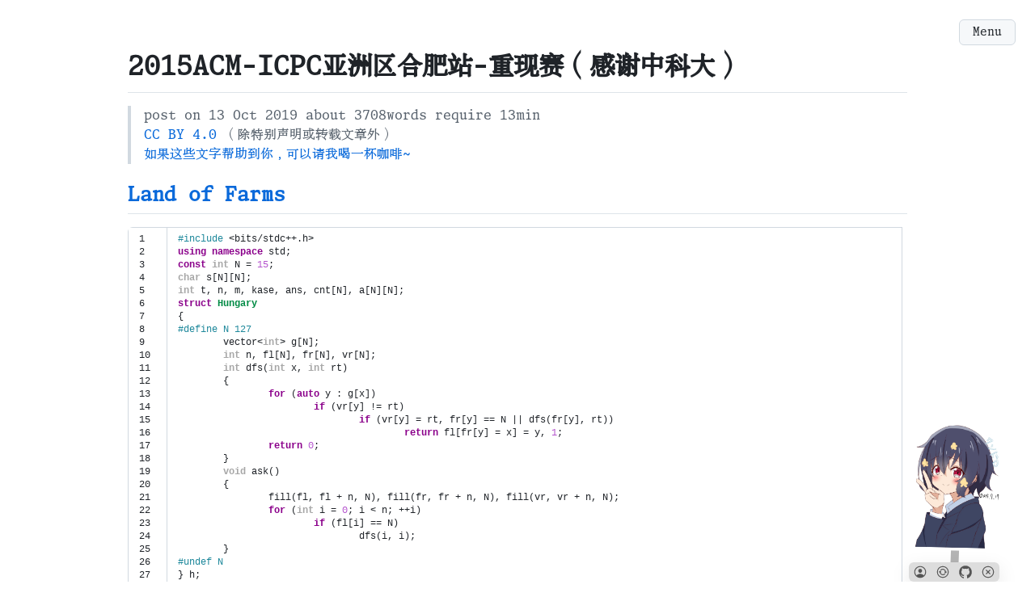

--- FILE ---
content_type: text/html; charset=utf-8
request_url: https://wu-kan.cn/2019/10/13/2015ACM-ICPC%E4%BA%9A%E6%B4%B2%E5%8C%BA%E5%90%88%E8%82%A5%E7%AB%99-%E9%87%8D%E7%8E%B0%E8%B5%9B-%E6%84%9F%E8%B0%A2%E4%B8%AD%E7%A7%91%E5%A4%A7/
body_size: 6871
content:
<!DOCTYPE html>
<html lang="zh">

<head>
  <title>
    
    2015ACM-ICPC亚洲区合肥站-重现赛（感谢中科大） &middot; 星合の空
    
  </title>
  
  <!-- Begin Jekyll SEO tag v2.8.0 -->
<meta name="generator" content="Jekyll v3.10.0" />
<meta property="og:title" content="2015ACM-ICPC亚洲区合肥站-重现赛（感谢中科大）" />
<meta property="og:locale" content="en_US" />
<meta name="description" content="Land of Farms" />
<meta property="og:description" content="Land of Farms" />
<meta property="og:site_name" content="星合の空" />
<meta property="og:type" content="article" />
<meta property="article:published_time" content="2019-10-13T00:00:00+08:00" />
<meta name="twitter:card" content="summary" />
<meta property="twitter:title" content="2015ACM-ICPC亚洲区合肥站-重现赛（感谢中科大）" />
<meta name="google-site-verification" content="YIKi1rBnyUaS-DMYiluseI5kZzTwjCkTFmKkSkMZDJk" />
<meta name="baidu-site-verification" content="szbTSfUGAB" />
<script type="application/ld+json">
{"@context":"https://schema.org","@type":"BlogPosting","dateModified":"2019-10-13T00:00:00+08:00","datePublished":"2019-10-13T00:00:00+08:00","description":"Land of Farms","headline":"2015ACM-ICPC亚洲区合肥站-重现赛（感谢中科大）","mainEntityOfPage":{"@type":"WebPage","@id":"/2019/10/13/2015ACM-ICPC%E4%BA%9A%E6%B4%B2%E5%8C%BA%E5%90%88%E8%82%A5%E7%AB%99-%E9%87%8D%E7%8E%B0%E8%B5%9B-%E6%84%9F%E8%B0%A2%E4%B8%AD%E7%A7%91%E5%A4%A7/"},"url":"/2019/10/13/2015ACM-ICPC%E4%BA%9A%E6%B4%B2%E5%8C%BA%E5%90%88%E8%82%A5%E7%AB%99-%E9%87%8D%E7%8E%B0%E8%B5%9B-%E6%84%9F%E8%B0%A2%E4%B8%AD%E7%A7%91%E5%A4%A7/"}</script>
<!-- End Jekyll SEO tag -->

  
  <style>
  .loader {
    width: calc(6*30px);
    height: 50px;
    display: flex;
    filter: drop-shadow(30px 25px 0 currentColor) drop-shadow(60px 0 0 currentColor) drop-shadow(120px 0 0 currentColor);
    clip-path: inset(0 100% 0 0);
    animation: l12 2s infinite steps(7);
  }
  .loader:before {
    content: "";
    width: 30px;
    height: 25px;
    --c:no-repeat radial-gradient(farthest-side,currentColor 92%,#0000);
    background:
      var(--c) left /70% 70%,
      var(--c) right/20% 20%,
      var(--c) top    0 right 15%/20% 20%,
      var(--c) bottom 0 right 15%/20% 20%;
  }
  @keyframes l12 {
    100% {clip-path: inset(0 -30px 0 0)}
  }
  #wrap-loader {
    width: 100vw;
    height: 100vh;
    position: fixed;
    top: 0;
    left: 0;
    z-index: 999;
    display: flex;
    justify-content: center;
    align-items: center;
  }
  :root {
    --fgColor-default: Black;
    --bgColor-default: White;
  }
  @media (prefers-color-scheme: dark) {
    :root {
      --fgColor-default: White;
      --bgColor-default: Black;
    }
  }
  .loader {
    color: var(--fgColor-default);
  }
  #wrap-loader {
    background-color: var(--bgColor-default);
  }
</style>
<script>
  document.addEventListener("DOMContentLoaded", (event) => {
    let x = document.getElementById("wrap-loader");
    x.classList.add("fast", "anim-fade-out");
    setTimeout('document.getElementById("wrap-loader").remove()', 300);
});
</script>
<meta
  http-equiv="content-type"
  content="text/html; charset=utf-8"
/>
<meta
  name="viewport"
  content="width=device-width,minimum-scale=1,initial-scale=1"
/>
<link
  rel="alternate"
  href="/feed.xml"
  title="RSS"
  type="application/rss+xml"
/>
<link
  rel="stylesheet"
  href="https://cdn.jsdelivr.net/npm/@primer/css@22.1.0/dist/primer.min.css"
/>
<link
  rel="stylesheet"
  href="https://cdn.jsdelivr.net/npm/pygments-rouge-css@0.1.0/perldoc.min.css"
/>
<link
  rel="stylesheet"
  href="https://cdn.jsdelivr.net/npm/@fontsource/monaspace-xenon@5.2.5/index.min.css"
/>
<link
  rel='stylesheet'
  href='https://unpkg.com/@chinese-fonts/jyhpws@2.0.0/dist/%E6%9E%81%E5%BD%B1%E6%AF%81%E7%89%87%E6%96%87%E5%AE%8B/result.css'
/>
<style>
  body, .markdown-body {
    font-family: "Monaspace Xenon", "极影毁片文宋 Medium", var(--fontStack-monospace, monospace);
    font-feature-settings: "calt" 1, "liga" 1;
  }
</style>
<style>
  #wrap-content {
    min-height: 100vh;
  }
</style>

</head>

<body>
  <div id="wrap-loader">
    <span class="loader"></span>
  </div>

  <div id="wrap-menu" class="position-fixed right-0 m-4 z-3"
    data-color-mode="auto"
    data-light-theme="light"
    data-dark-theme="dark">

    <details class="details-reset details-overlay">

      <summary class="btn" aria-haspopup="true">
        Menu
      </summary>

      <div class="SelectMenu right-0">

        <div class="SelectMenu-modal">

          <div class="SelectMenu-list">

            
            <form class="SelectMenu-filter">
  <input
    class="SelectMenu-input form-control"
    type="text"
    placeholder="Search"
    aria-label="Filter"
    id="wrap-search-input"
  />
  <ol class="px-5" id="wrap-search-result"></ol>
  <script
    src="https://cdn.jsdelivr.net/npm/simple-jekyll-search@1.10.0/dest/simple-jekyll-search.min.js"
    async="async"
    onload='
  SimpleJekyllSearch({
    json: "/assets/simple-jekyll-search/search.json",
    searchInput: document.getElementById("wrap-search-input"),
    resultsContainer: document.getElementById("wrap-search-result"),
    searchResultTemplate: `<li><a href="{url}">{title}</a></li>`,
    limit: 9
  })'
  ></script>
</form>

            

            
            <a href="/">
              <button class="SelectMenu-item" role="menuitem">
                首页 / Index
              </button>
            </a>
            
            <a href="/comments/">
              <button class="SelectMenu-item" role="menuitem">
                留言 / Comments
              </button>
            </a>
            
            <a href="/archive/">
              <button class="SelectMenu-item" role="menuitem">
                归档 / Archive
              </button>
            </a>
            
            <a href="/tags/">
              <button class="SelectMenu-item" role="menuitem">
                标签 / Tags
              </button>
            </a>
            
            <a href="/donate/">
              <button class="SelectMenu-item" role="menuitem">
                捐赠 / Donate
              </button>
            </a>
            
            <a href="https://resume.wu-kan.cn/">
              <button class="SelectMenu-item" role="menuitem">
                简历 / Resume
              </button>
            </a>
            
            <a href="https://github.com/wu-kan">
              <button class="SelectMenu-item" role="menuitem">
                GitHub
              </button>
            </a>
            
            <a href="https://space.bilibili.com/166390020">
              <button class="SelectMenu-item" role="menuitem">
                Bilibili
              </button>
            </a>
            
            <a href="https://www.zhihu.com/people/wukan0621">
              <button class="SelectMenu-item" role="menuitem">
                Zhihu
              </button>
            </a>
            
            <a href="https://scholar.google.com/citations?user=aU9P37UAAAAJ">
              <button class="SelectMenu-item" role="menuitem">
                Google Scholar
              </button>
            </a>
            
            <a href="https://vjudge.net/user/WuK">
              <button class="SelectMenu-item" role="menuitem">
                Vjudge
              </button>
            </a>
            
            <a href="https://jekyll-theme-WuK.wu-kan.cn/">
              <button class="SelectMenu-item" role="menuitem">
                jekyll-theme-WuK
              </button>
            </a>
            

            <div class="SelectMenu-item">
              
              <style>
  #wrap-toc {
    padding-left: 3em;
  }
</style>

              <ol id="wrap-toc">
  <li><a href="#land-of-farms">Land of Farms</a></li>
  <li><a href="#frog-and-string">Frog and String</a></li>
</ol>
              
            </div>

            

          </div>

          <footer class="SelectMenu-footer">
            <div>
  <span id="busuanzi_container_site_pv">
    <span id="busuanzi_value_site_pv"></span>
    visits
  </span>
  <span id="busuanzi_container_site_uv">
    <span id="busuanzi_value_site_uv"></span>
    vistors
  </span>
  <script
    src="https://cdn.jsdelivr.net/npm/busuanzi@2.3/bsz.pure.mini.js"
    async="async"
  ></script>
</div>
<div>
  (C) 2017-2026 wu-kan
</div>

          </footer>

        </div>

      </div>

    </details>

  </div>

  <div id="wrap-content" data-color-mode="auto"
    data-light-theme="light"
    data-dark-theme="dark">

    
    
    
    
<style>
  .markdown-body p {
    text-indent: 2em;
  }
  .markdown-body img {
    max-width: calc(100% - 4em);
  }
</style>


<style>
.markdown-body .highlight pre,
.markdown-body pre {
    padding: 0;
    background: none;
  }
</style>


<div class="container-lg px-4 py-8 markdown-body">
  
  <h1>2015ACM-ICPC亚洲区合肥站-重现赛（感谢中科大）</h1>
  
  <div id="wrap-post">
  <blockquote>
    
    post on
    13 Oct 2019
    
    
    about
    3708words
    
    
    require
    13min
    
    
    <br/>
<a target="_blank"
  href="https://creativecommons.org/licenses/by/4.0/deed.zh"
  rel="license">
  CC BY 4.0
</a>
（除特别声明或转载文章外）
<br/>
<a target="_blank" href="/donate/">如果这些文字帮助到你，可以请我喝一杯咖啡~</a>

  </blockquote>
  <h2 id="land-of-farms"><a href="https://vjudge.net/problem/HDU-5556">Land of Farms</a></h2>

<div class="language-cpp highlighter-rouge"><div class="highlight"><pre class="highlight"><code><table class="rouge-table"><tbody><tr><td class="rouge-gutter gl"><pre class="lineno">1
2
3
4
5
6
7
8
9
10
11
12
13
14
15
16
17
18
19
20
21
22
23
24
25
26
27
28
29
30
31
32
33
34
35
36
37
38
39
40
41
42
43
44
45
46
47
48
49
50
51
52
53
54
55
56
57
58
59
60
61
62
63
64
65
66
67
68
69
70
71
72
73
74
75
76
77
78
79
80
81
82
83
84
85
86
87
88
89
90
91
92
93
94
95
96
97
98
99
100
101
102
103
104
105
106
</pre></td><td class="rouge-code"><pre><span class="cp">#include</span> <span class="cpf">&lt;bits/stdc++.h&gt;</span><span class="cp">
</span><span class="k">using</span> <span class="k">namespace</span> <span class="n">std</span><span class="p">;</span>
<span class="k">const</span> <span class="kt">int</span> <span class="n">N</span> <span class="o">=</span> <span class="mi">15</span><span class="p">;</span>
<span class="kt">char</span> <span class="n">s</span><span class="p">[</span><span class="n">N</span><span class="p">][</span><span class="n">N</span><span class="p">];</span>
<span class="kt">int</span> <span class="n">t</span><span class="p">,</span> <span class="n">n</span><span class="p">,</span> <span class="n">m</span><span class="p">,</span> <span class="n">kase</span><span class="p">,</span> <span class="n">ans</span><span class="p">,</span> <span class="n">cnt</span><span class="p">[</span><span class="n">N</span><span class="p">],</span> <span class="n">a</span><span class="p">[</span><span class="n">N</span><span class="p">][</span><span class="n">N</span><span class="p">];</span>
<span class="k">struct</span> <span class="nc">Hungary</span>
<span class="p">{</span>
<span class="cp">#define N 127
</span>	<span class="n">vector</span><span class="o">&lt;</span><span class="kt">int</span><span class="o">&gt;</span> <span class="n">g</span><span class="p">[</span><span class="n">N</span><span class="p">];</span>
	<span class="kt">int</span> <span class="n">n</span><span class="p">,</span> <span class="n">fl</span><span class="p">[</span><span class="n">N</span><span class="p">],</span> <span class="n">fr</span><span class="p">[</span><span class="n">N</span><span class="p">],</span> <span class="n">vr</span><span class="p">[</span><span class="n">N</span><span class="p">];</span>
	<span class="kt">int</span> <span class="n">dfs</span><span class="p">(</span><span class="kt">int</span> <span class="n">x</span><span class="p">,</span> <span class="kt">int</span> <span class="n">rt</span><span class="p">)</span>
	<span class="p">{</span>
		<span class="k">for</span> <span class="p">(</span><span class="k">auto</span> <span class="n">y</span> <span class="o">:</span> <span class="n">g</span><span class="p">[</span><span class="n">x</span><span class="p">])</span>
			<span class="k">if</span> <span class="p">(</span><span class="n">vr</span><span class="p">[</span><span class="n">y</span><span class="p">]</span> <span class="o">!=</span> <span class="n">rt</span><span class="p">)</span>
				<span class="k">if</span> <span class="p">(</span><span class="n">vr</span><span class="p">[</span><span class="n">y</span><span class="p">]</span> <span class="o">=</span> <span class="n">rt</span><span class="p">,</span> <span class="n">fr</span><span class="p">[</span><span class="n">y</span><span class="p">]</span> <span class="o">==</span> <span class="n">N</span> <span class="o">||</span> <span class="n">dfs</span><span class="p">(</span><span class="n">fr</span><span class="p">[</span><span class="n">y</span><span class="p">],</span> <span class="n">rt</span><span class="p">))</span>
					<span class="k">return</span> <span class="n">fl</span><span class="p">[</span><span class="n">fr</span><span class="p">[</span><span class="n">y</span><span class="p">]</span> <span class="o">=</span> <span class="n">x</span><span class="p">]</span> <span class="o">=</span> <span class="n">y</span><span class="p">,</span> <span class="mi">1</span><span class="p">;</span>
		<span class="k">return</span> <span class="mi">0</span><span class="p">;</span>
	<span class="p">}</span>
	<span class="kt">void</span> <span class="n">ask</span><span class="p">()</span>
	<span class="p">{</span>
		<span class="n">fill</span><span class="p">(</span><span class="n">fl</span><span class="p">,</span> <span class="n">fl</span> <span class="o">+</span> <span class="n">n</span><span class="p">,</span> <span class="n">N</span><span class="p">),</span> <span class="n">fill</span><span class="p">(</span><span class="n">fr</span><span class="p">,</span> <span class="n">fr</span> <span class="o">+</span> <span class="n">n</span><span class="p">,</span> <span class="n">N</span><span class="p">),</span> <span class="n">fill</span><span class="p">(</span><span class="n">vr</span><span class="p">,</span> <span class="n">vr</span> <span class="o">+</span> <span class="n">n</span><span class="p">,</span> <span class="n">N</span><span class="p">);</span>
		<span class="k">for</span> <span class="p">(</span><span class="kt">int</span> <span class="n">i</span> <span class="o">=</span> <span class="mi">0</span><span class="p">;</span> <span class="n">i</span> <span class="o">&lt;</span> <span class="n">n</span><span class="p">;</span> <span class="o">++</span><span class="n">i</span><span class="p">)</span>
			<span class="k">if</span> <span class="p">(</span><span class="n">fl</span><span class="p">[</span><span class="n">i</span><span class="p">]</span> <span class="o">==</span> <span class="n">N</span><span class="p">)</span>
				<span class="n">dfs</span><span class="p">(</span><span class="n">i</span><span class="p">,</span> <span class="n">i</span><span class="p">);</span>
	<span class="p">}</span>
<span class="cp">#undef N
</span><span class="p">}</span> <span class="n">h</span><span class="p">;</span>
<span class="kt">bool</span> <span class="n">ok</span><span class="p">(</span><span class="kt">int</span> <span class="n">x</span><span class="p">,</span> <span class="kt">int</span> <span class="n">y</span><span class="p">,</span> <span class="kt">int</span> <span class="n">cur</span><span class="p">)</span>
<span class="p">{</span>
	<span class="k">if</span> <span class="p">(</span><span class="o">!</span><span class="p">(</span><span class="mi">0</span> <span class="o">&lt;=</span> <span class="n">x</span> <span class="o">&amp;&amp;</span> <span class="n">x</span> <span class="o">&lt;</span> <span class="n">n</span> <span class="o">&amp;&amp;</span> <span class="mi">0</span> <span class="o">&lt;=</span> <span class="n">y</span> <span class="o">&amp;&amp;</span> <span class="n">y</span> <span class="o">&lt;</span> <span class="n">m</span><span class="p">))</span>
		<span class="k">return</span> <span class="mi">0</span><span class="p">;</span>
	<span class="k">if</span> <span class="p">(</span><span class="n">isdigit</span><span class="p">(</span><span class="n">s</span><span class="p">[</span><span class="n">x</span><span class="p">][</span><span class="n">y</span><span class="p">]))</span>
		<span class="k">return</span> <span class="mi">0</span><span class="p">;</span>
	<span class="k">if</span> <span class="p">(</span><span class="n">x</span> <span class="o">&amp;&amp;</span> <span class="n">isdigit</span><span class="p">(</span><span class="n">s</span><span class="p">[</span><span class="n">x</span> <span class="o">-</span> <span class="mi">1</span><span class="p">][</span><span class="n">y</span><span class="p">])</span> <span class="o">&amp;&amp;</span> <span class="p">(</span><span class="n">cur</span> <span class="o">&amp;</span> <span class="p">(</span><span class="mi">1</span> <span class="o">&lt;&lt;</span> <span class="n">s</span><span class="p">[</span><span class="n">x</span> <span class="o">-</span> <span class="mi">1</span><span class="p">][</span><span class="n">y</span><span class="p">]</span> <span class="o">-</span> <span class="sc">'0'</span><span class="p">)))</span>
		<span class="k">return</span> <span class="mi">0</span><span class="p">;</span>
	<span class="k">if</span> <span class="p">(</span><span class="n">x</span> <span class="o">&lt;</span> <span class="n">n</span> <span class="o">-</span> <span class="mi">1</span> <span class="o">&amp;&amp;</span> <span class="n">isdigit</span><span class="p">(</span><span class="n">s</span><span class="p">[</span><span class="n">x</span> <span class="o">+</span> <span class="mi">1</span><span class="p">][</span><span class="n">y</span><span class="p">])</span> <span class="o">&amp;&amp;</span> <span class="p">(</span><span class="n">cur</span> <span class="o">&amp;</span> <span class="p">(</span><span class="mi">1</span> <span class="o">&lt;&lt;</span> <span class="n">s</span><span class="p">[</span><span class="n">x</span> <span class="o">+</span> <span class="mi">1</span><span class="p">][</span><span class="n">y</span><span class="p">]</span> <span class="o">-</span> <span class="sc">'0'</span><span class="p">)))</span>
		<span class="k">return</span> <span class="mi">0</span><span class="p">;</span>
	<span class="k">if</span> <span class="p">(</span><span class="n">y</span> <span class="o">&amp;&amp;</span> <span class="n">isdigit</span><span class="p">(</span><span class="n">s</span><span class="p">[</span><span class="n">x</span><span class="p">][</span><span class="n">y</span> <span class="o">-</span> <span class="mi">1</span><span class="p">])</span> <span class="o">&amp;&amp;</span> <span class="p">(</span><span class="n">cur</span> <span class="o">&amp;</span> <span class="p">(</span><span class="mi">1</span> <span class="o">&lt;&lt;</span> <span class="n">s</span><span class="p">[</span><span class="n">x</span><span class="p">][</span><span class="n">y</span> <span class="o">-</span> <span class="mi">1</span><span class="p">]</span> <span class="o">-</span> <span class="sc">'0'</span><span class="p">)))</span>
		<span class="k">return</span> <span class="mi">0</span><span class="p">;</span>
	<span class="k">if</span> <span class="p">(</span><span class="n">y</span> <span class="o">&lt;</span> <span class="n">m</span> <span class="o">-</span> <span class="mi">1</span> <span class="o">&amp;&amp;</span> <span class="n">isdigit</span><span class="p">(</span><span class="n">s</span><span class="p">[</span><span class="n">x</span><span class="p">][</span><span class="n">y</span> <span class="o">+</span> <span class="mi">1</span><span class="p">])</span> <span class="o">&amp;&amp;</span> <span class="p">(</span><span class="n">cur</span> <span class="o">&amp;</span> <span class="p">(</span><span class="mi">1</span> <span class="o">&lt;&lt;</span> <span class="n">s</span><span class="p">[</span><span class="n">x</span><span class="p">][</span><span class="n">y</span> <span class="o">+</span> <span class="mi">1</span><span class="p">]</span> <span class="o">-</span> <span class="sc">'0'</span><span class="p">)))</span>
		<span class="k">return</span> <span class="mi">0</span><span class="p">;</span>
	<span class="k">return</span> <span class="mi">1</span><span class="p">;</span>
<span class="p">}</span>
<span class="kt">void</span> <span class="n">dfs</span><span class="p">(</span><span class="kt">int</span> <span class="n">k</span><span class="p">,</span> <span class="kt">int</span> <span class="n">cur</span><span class="p">,</span> <span class="kt">int</span> <span class="n">cont</span><span class="p">)</span>
<span class="p">{</span>
	<span class="k">if</span> <span class="p">(</span><span class="n">k</span> <span class="o">&gt;</span> <span class="mi">9</span><span class="p">)</span>
	<span class="p">{</span>
		<span class="k">for</span> <span class="p">(</span><span class="kt">int</span> <span class="n">x</span> <span class="o">=</span> <span class="mi">0</span><span class="p">;</span> <span class="n">x</span> <span class="o">&lt;</span> <span class="n">n</span><span class="p">;</span> <span class="o">++</span><span class="n">x</span><span class="p">)</span>
			<span class="k">for</span> <span class="p">(</span><span class="kt">int</span> <span class="n">y</span> <span class="o">=</span> <span class="mi">0</span><span class="p">;</span> <span class="n">y</span> <span class="o">&lt;</span> <span class="n">m</span><span class="p">;</span> <span class="o">++</span><span class="n">y</span><span class="p">)</span>
			<span class="p">{</span>
				<span class="n">h</span><span class="p">.</span><span class="n">g</span><span class="p">[</span><span class="n">x</span> <span class="o">*</span> <span class="n">m</span> <span class="o">+</span> <span class="n">y</span><span class="p">].</span><span class="n">clear</span><span class="p">();</span>
				<span class="k">if</span> <span class="p">(</span><span class="n">ok</span><span class="p">(</span><span class="n">x</span><span class="p">,</span> <span class="n">y</span><span class="p">,</span> <span class="n">cur</span><span class="p">))</span>
				<span class="p">{</span>
					<span class="o">++</span><span class="n">cont</span><span class="p">;</span>
					<span class="k">if</span> <span class="p">(</span><span class="n">ok</span><span class="p">(</span><span class="n">x</span> <span class="o">-</span> <span class="mi">1</span><span class="p">,</span> <span class="n">y</span><span class="p">,</span> <span class="n">cur</span><span class="p">))</span>
						<span class="n">h</span><span class="p">.</span><span class="n">g</span><span class="p">[</span><span class="n">x</span> <span class="o">*</span> <span class="n">m</span> <span class="o">+</span> <span class="n">y</span><span class="p">].</span><span class="n">push_back</span><span class="p">((</span><span class="n">x</span> <span class="o">-</span> <span class="mi">1</span><span class="p">)</span> <span class="o">*</span> <span class="n">m</span> <span class="o">+</span> <span class="n">y</span><span class="p">);</span>
					<span class="k">if</span> <span class="p">(</span><span class="n">ok</span><span class="p">(</span><span class="n">x</span> <span class="o">+</span> <span class="mi">1</span><span class="p">,</span> <span class="n">y</span><span class="p">,</span> <span class="n">cur</span><span class="p">))</span>
						<span class="n">h</span><span class="p">.</span><span class="n">g</span><span class="p">[</span><span class="n">x</span> <span class="o">*</span> <span class="n">m</span> <span class="o">+</span> <span class="n">y</span><span class="p">].</span><span class="n">push_back</span><span class="p">((</span><span class="n">x</span> <span class="o">+</span> <span class="mi">1</span><span class="p">)</span> <span class="o">*</span> <span class="n">m</span> <span class="o">+</span> <span class="n">y</span><span class="p">);</span>
					<span class="k">if</span> <span class="p">(</span><span class="n">ok</span><span class="p">(</span><span class="n">x</span><span class="p">,</span> <span class="n">y</span> <span class="o">-</span> <span class="mi">1</span><span class="p">,</span> <span class="n">cur</span><span class="p">))</span>
						<span class="n">h</span><span class="p">.</span><span class="n">g</span><span class="p">[</span><span class="n">x</span> <span class="o">*</span> <span class="n">m</span> <span class="o">+</span> <span class="n">y</span><span class="p">].</span><span class="n">push_back</span><span class="p">(</span><span class="n">x</span> <span class="o">*</span> <span class="n">m</span> <span class="o">+</span> <span class="n">y</span> <span class="o">-</span> <span class="mi">1</span><span class="p">);</span>
					<span class="k">if</span> <span class="p">(</span><span class="n">ok</span><span class="p">(</span><span class="n">x</span><span class="p">,</span> <span class="n">y</span> <span class="o">+</span> <span class="mi">1</span><span class="p">,</span> <span class="n">cur</span><span class="p">))</span>
						<span class="n">h</span><span class="p">.</span><span class="n">g</span><span class="p">[</span><span class="n">x</span> <span class="o">*</span> <span class="n">m</span> <span class="o">+</span> <span class="n">y</span><span class="p">].</span><span class="n">push_back</span><span class="p">(</span><span class="n">x</span> <span class="o">*</span> <span class="n">m</span> <span class="o">+</span> <span class="n">y</span> <span class="o">+</span> <span class="mi">1</span><span class="p">);</span>
				<span class="p">}</span>
			<span class="p">}</span>
		<span class="n">h</span><span class="p">.</span><span class="n">n</span> <span class="o">=</span> <span class="n">n</span> <span class="o">*</span> <span class="n">m</span><span class="p">;</span>
		<span class="n">h</span><span class="p">.</span><span class="n">ask</span><span class="p">();</span>
		<span class="kt">int</span> <span class="n">c</span> <span class="o">=</span> <span class="mi">0</span><span class="p">;</span>
		<span class="k">for</span> <span class="p">(</span><span class="kt">int</span> <span class="n">i</span> <span class="o">=</span> <span class="mi">0</span><span class="p">;</span> <span class="n">i</span> <span class="o">&lt;</span> <span class="n">h</span><span class="p">.</span><span class="n">n</span><span class="p">;</span> <span class="o">++</span><span class="n">i</span><span class="p">)</span>
			<span class="k">if</span> <span class="p">(</span><span class="mi">0</span> <span class="o">&lt;=</span> <span class="n">h</span><span class="p">.</span><span class="n">fl</span><span class="p">[</span><span class="n">i</span><span class="p">]</span> <span class="o">&amp;&amp;</span> <span class="n">h</span><span class="p">.</span><span class="n">fl</span><span class="p">[</span><span class="n">i</span><span class="p">]</span> <span class="o">&lt;</span> <span class="n">h</span><span class="p">.</span><span class="n">n</span><span class="p">)</span>
				<span class="o">++</span><span class="n">c</span><span class="p">;</span>
		<span class="n">ans</span> <span class="o">=</span> <span class="n">max</span><span class="p">(</span><span class="n">ans</span><span class="p">,</span> <span class="n">cont</span> <span class="o">-</span> <span class="p">(</span><span class="n">c</span> <span class="o">&gt;&gt;</span> <span class="mi">1</span><span class="p">));</span>
		<span class="k">return</span><span class="p">;</span>
	<span class="p">}</span>
	<span class="n">dfs</span><span class="p">(</span><span class="n">k</span> <span class="o">+</span> <span class="mi">1</span><span class="p">,</span> <span class="n">cur</span><span class="p">,</span> <span class="n">cont</span><span class="p">);</span>
	<span class="k">if</span> <span class="p">(</span><span class="o">!</span><span class="n">cnt</span><span class="p">[</span><span class="n">k</span><span class="p">])</span>
		<span class="k">return</span><span class="p">;</span>
	<span class="k">for</span> <span class="p">(</span><span class="kt">int</span> <span class="n">i</span> <span class="o">=</span> <span class="mi">0</span><span class="p">;</span> <span class="n">i</span> <span class="o">&lt;</span> <span class="n">k</span><span class="p">;</span> <span class="o">++</span><span class="n">i</span><span class="p">)</span>
		<span class="k">if</span> <span class="p">(</span><span class="n">a</span><span class="p">[</span><span class="n">i</span><span class="p">][</span><span class="n">k</span><span class="p">]</span> <span class="o">&amp;&amp;</span> <span class="p">(</span><span class="n">cur</span> <span class="o">&amp;</span> <span class="p">(</span><span class="mi">1</span> <span class="o">&lt;&lt;</span> <span class="n">i</span><span class="p">)))</span>
			<span class="k">return</span><span class="p">;</span>
	<span class="n">dfs</span><span class="p">(</span><span class="n">k</span> <span class="o">+</span> <span class="mi">1</span><span class="p">,</span> <span class="n">cur</span> <span class="o">|</span> <span class="p">(</span><span class="mi">1</span> <span class="o">&lt;&lt;</span> <span class="n">k</span><span class="p">),</span> <span class="n">cont</span> <span class="o">+</span> <span class="mi">1</span><span class="p">);</span>
<span class="p">}</span>
<span class="kt">int</span> <span class="n">main</span><span class="p">()</span>
<span class="p">{</span>
	<span class="k">for</span> <span class="p">(</span><span class="n">scanf</span><span class="p">(</span><span class="s">"%d"</span><span class="p">,</span> <span class="o">&amp;</span><span class="n">t</span><span class="p">);</span> <span class="n">t</span><span class="o">--</span><span class="p">;)</span>
	<span class="p">{</span>
		<span class="n">scanf</span><span class="p">(</span><span class="s">"%d%d"</span><span class="p">,</span> <span class="o">&amp;</span><span class="n">n</span><span class="p">,</span> <span class="o">&amp;</span><span class="n">m</span><span class="p">);</span>
		<span class="n">fill</span><span class="p">(</span><span class="n">cnt</span><span class="p">,</span> <span class="n">cnt</span> <span class="o">+</span> <span class="n">N</span><span class="p">,</span> <span class="mi">0</span><span class="p">);</span>
		<span class="k">for</span> <span class="p">(</span><span class="kt">int</span> <span class="n">i</span> <span class="o">=</span> <span class="mi">0</span><span class="p">;</span> <span class="n">i</span> <span class="o">&lt;</span> <span class="n">N</span><span class="p">;</span> <span class="o">++</span><span class="n">i</span><span class="p">)</span>
			<span class="n">fill</span><span class="p">(</span><span class="n">a</span><span class="p">[</span><span class="n">i</span><span class="p">],</span> <span class="n">a</span><span class="p">[</span><span class="n">i</span><span class="p">]</span> <span class="o">+</span> <span class="n">N</span><span class="p">,</span> <span class="mi">0</span><span class="p">);</span>
		<span class="k">for</span> <span class="p">(</span><span class="kt">int</span> <span class="n">i</span> <span class="o">=</span> <span class="mi">0</span><span class="p">;</span> <span class="n">i</span> <span class="o">&lt;</span> <span class="n">n</span><span class="p">;</span> <span class="o">++</span><span class="n">i</span><span class="p">)</span>
		<span class="p">{</span>
			<span class="n">scanf</span><span class="p">(</span><span class="s">"%s"</span><span class="p">,</span> <span class="n">s</span><span class="p">[</span><span class="n">i</span><span class="p">]);</span>
			<span class="k">for</span> <span class="p">(</span><span class="kt">int</span> <span class="n">j</span> <span class="o">=</span> <span class="mi">0</span><span class="p">;</span> <span class="n">j</span> <span class="o">&lt;</span> <span class="n">m</span><span class="p">;</span> <span class="o">++</span><span class="n">j</span><span class="p">)</span>
				<span class="k">if</span> <span class="p">(</span><span class="n">isdigit</span><span class="p">(</span><span class="n">s</span><span class="p">[</span><span class="n">i</span><span class="p">][</span><span class="n">j</span><span class="p">]))</span>
				<span class="p">{</span>
					<span class="o">++</span><span class="n">cnt</span><span class="p">[</span><span class="n">s</span><span class="p">[</span><span class="n">i</span><span class="p">][</span><span class="n">j</span><span class="p">]</span> <span class="o">-</span> <span class="sc">'0'</span><span class="p">];</span>
					<span class="k">if</span> <span class="p">(</span><span class="n">j</span> <span class="o">&amp;&amp;</span> <span class="n">isdigit</span><span class="p">(</span><span class="n">s</span><span class="p">[</span><span class="n">i</span><span class="p">][</span><span class="n">j</span> <span class="o">-</span> <span class="mi">1</span><span class="p">]))</span>
						<span class="n">a</span><span class="p">[</span><span class="n">s</span><span class="p">[</span><span class="n">i</span><span class="p">][</span><span class="n">j</span><span class="p">]</span> <span class="o">-</span> <span class="sc">'0'</span><span class="p">][</span><span class="n">s</span><span class="p">[</span><span class="n">i</span><span class="p">][</span><span class="n">j</span> <span class="o">-</span> <span class="mi">1</span><span class="p">]</span> <span class="o">-</span> <span class="sc">'0'</span><span class="p">]</span> <span class="o">=</span> <span class="n">a</span><span class="p">[</span><span class="n">s</span><span class="p">[</span><span class="n">i</span><span class="p">][</span><span class="n">j</span> <span class="o">-</span> <span class="mi">1</span><span class="p">]</span> <span class="o">-</span> <span class="sc">'0'</span><span class="p">][</span><span class="n">s</span><span class="p">[</span><span class="n">i</span><span class="p">][</span><span class="n">j</span><span class="p">]</span> <span class="o">-</span> <span class="sc">'0'</span><span class="p">]</span> <span class="o">=</span> <span class="mi">1</span><span class="p">;</span>
					<span class="k">if</span> <span class="p">(</span><span class="n">i</span> <span class="o">&amp;&amp;</span> <span class="n">isdigit</span><span class="p">(</span><span class="n">s</span><span class="p">[</span><span class="n">i</span> <span class="o">-</span> <span class="mi">1</span><span class="p">][</span><span class="n">j</span><span class="p">]))</span>
						<span class="n">a</span><span class="p">[</span><span class="n">s</span><span class="p">[</span><span class="n">i</span><span class="p">][</span><span class="n">j</span><span class="p">]</span> <span class="o">-</span> <span class="sc">'0'</span><span class="p">][</span><span class="n">s</span><span class="p">[</span><span class="n">i</span> <span class="o">-</span> <span class="mi">1</span><span class="p">][</span><span class="n">j</span><span class="p">]</span> <span class="o">-</span> <span class="sc">'0'</span><span class="p">]</span> <span class="o">=</span> <span class="n">a</span><span class="p">[</span><span class="n">s</span><span class="p">[</span><span class="n">i</span> <span class="o">-</span> <span class="mi">1</span><span class="p">][</span><span class="n">j</span><span class="p">]</span> <span class="o">-</span> <span class="sc">'0'</span><span class="p">][</span><span class="n">s</span><span class="p">[</span><span class="n">i</span><span class="p">][</span><span class="n">j</span><span class="p">]</span> <span class="o">-</span> <span class="sc">'0'</span><span class="p">]</span> <span class="o">=</span> <span class="mi">1</span><span class="p">;</span>
				<span class="p">}</span>
		<span class="p">}</span>
		<span class="n">dfs</span><span class="p">(</span><span class="mi">0</span><span class="p">,</span> <span class="mi">0</span><span class="p">,</span> <span class="n">ans</span> <span class="o">=</span> <span class="mi">0</span><span class="p">);</span>
		<span class="n">printf</span><span class="p">(</span><span class="s">"Case #%d: %d</span><span class="se">\n</span><span class="s">"</span><span class="p">,</span> <span class="o">++</span><span class="n">kase</span><span class="p">,</span> <span class="n">ans</span><span class="p">);</span>
	<span class="p">}</span>
<span class="p">}</span>
</pre></td></tr></tbody></table></code></pre></div></div>

<h2 id="frog-and-string"><a href="https://vjudge.net/problem/HDU-5559">Frog and String</a></h2>

<p>蛤。</p>

<div class="language-cpp highlighter-rouge"><div class="highlight"><pre class="highlight"><code><table class="rouge-table"><tbody><tr><td class="rouge-gutter gl"><pre class="lineno">1
2
3
4
5
6
7
8
9
10
11
12
13
14
15
16
17
18
19
20
21
22
23
24
25
26
27
28
29
30
31
32
33
34
35
36
37
38
39
40
41
42
43
44
45
46
47
48
49
50
51
52
53
54
55
56
57
58
59
60
61
62
63
64
65
66
67
68
69
70
71
72
73
74
75
76
77
78
</pre></td><td class="rouge-code"><pre><span class="cp">#include</span> <span class="cpf">&lt;bits/stdc++.h&gt;</span><span class="cp">
</span><span class="k">using</span> <span class="k">namespace</span> <span class="n">std</span><span class="p">;</span>
<span class="kt">int</span> <span class="n">T</span><span class="p">,</span> <span class="n">n</span><span class="p">,</span> <span class="n">m</span><span class="p">,</span> <span class="n">k</span><span class="p">;</span>
<span class="kt">int</span> <span class="nf">main</span><span class="p">()</span>
<span class="p">{</span>
	<span class="n">scanf</span><span class="p">(</span><span class="s">"%d"</span><span class="p">,</span> <span class="o">&amp;</span><span class="n">T</span><span class="p">);</span>
	<span class="k">for</span> <span class="p">(</span><span class="kt">int</span> <span class="n">t</span> <span class="o">=</span> <span class="mi">1</span><span class="p">;</span> <span class="n">t</span> <span class="o">&lt;=</span> <span class="n">T</span><span class="p">;</span> <span class="n">t</span><span class="o">++</span><span class="p">)</span>
	<span class="p">{</span>
		<span class="n">scanf</span><span class="p">(</span><span class="s">"%d%d%d"</span><span class="p">,</span> <span class="o">&amp;</span><span class="n">n</span><span class="p">,</span> <span class="o">&amp;</span><span class="n">m</span><span class="p">,</span> <span class="o">&amp;</span><span class="n">k</span><span class="p">);</span>
		<span class="n">printf</span><span class="p">(</span><span class="s">"Case #%d:</span><span class="se">\n</span><span class="s">"</span><span class="p">,</span> <span class="n">t</span><span class="p">);</span>
		<span class="k">if</span> <span class="p">(</span><span class="n">n</span> <span class="o">==</span> <span class="mi">8</span> <span class="o">&amp;&amp;</span> <span class="n">m</span> <span class="o">==</span> <span class="mi">7</span> <span class="o">&amp;&amp;</span> <span class="n">k</span> <span class="o">==</span> <span class="mi">2</span><span class="p">)</span>
		<span class="p">{</span>
			<span class="n">printf</span><span class="p">(</span><span class="s">"AABBABAA</span><span class="se">\n</span><span class="s">"</span><span class="p">);</span>
			<span class="k">continue</span><span class="p">;</span>
		<span class="p">}</span>
		<span class="k">if</span> <span class="p">(</span><span class="n">m</span> <span class="o">&gt;</span> <span class="n">n</span><span class="p">)</span>
			<span class="n">printf</span><span class="p">(</span><span class="s">"Impossible</span><span class="se">\n</span><span class="s">"</span><span class="p">);</span>
		<span class="k">else</span> <span class="k">if</span> <span class="p">(</span><span class="n">k</span> <span class="o">==</span> <span class="mi">1</span> <span class="o">||</span> <span class="n">n</span> <span class="o">==</span> <span class="n">m</span><span class="p">)</span>
		<span class="p">{</span>
			<span class="k">if</span> <span class="p">(</span><span class="n">n</span> <span class="o">==</span> <span class="n">m</span><span class="p">)</span>
				<span class="k">for</span> <span class="p">(</span><span class="kt">int</span> <span class="n">i</span> <span class="o">=</span> <span class="mi">1</span><span class="p">;</span> <span class="n">i</span> <span class="o">&lt;=</span> <span class="n">n</span><span class="p">;</span> <span class="n">i</span><span class="o">++</span><span class="p">)</span>
					<span class="n">printf</span><span class="p">(</span><span class="s">"A"</span><span class="p">);</span>
			<span class="k">else</span>
				<span class="n">printf</span><span class="p">(</span><span class="s">"Impossible"</span><span class="p">);</span>
			<span class="n">printf</span><span class="p">(</span><span class="s">"</span><span class="se">\n</span><span class="s">"</span><span class="p">);</span>
		<span class="p">}</span>
		<span class="k">else</span> <span class="k">if</span> <span class="p">(</span><span class="n">k</span> <span class="o">&gt;=</span> <span class="mi">3</span><span class="p">)</span>
		<span class="p">{</span>
			<span class="k">if</span> <span class="p">(</span><span class="n">m</span> <span class="o">&lt;</span> <span class="mi">3</span><span class="p">)</span>
				<span class="n">printf</span><span class="p">(</span><span class="s">"Impossible"</span><span class="p">);</span>
			<span class="k">else</span>
			<span class="p">{</span>
				<span class="k">for</span> <span class="p">(</span><span class="kt">int</span> <span class="n">i</span> <span class="o">=</span> <span class="mi">1</span><span class="p">;</span> <span class="n">i</span> <span class="o">&lt;=</span> <span class="n">m</span> <span class="o">-</span> <span class="mi">3</span><span class="p">;</span> <span class="n">i</span><span class="o">++</span><span class="p">)</span>
					<span class="n">printf</span><span class="p">(</span><span class="s">"A"</span><span class="p">);</span>
				<span class="kt">int</span> <span class="n">now</span> <span class="o">=</span> <span class="mi">0</span><span class="p">;</span>
				<span class="k">for</span> <span class="p">(</span><span class="kt">int</span> <span class="n">i</span> <span class="o">=</span> <span class="n">m</span> <span class="o">-</span> <span class="mi">2</span><span class="p">;</span> <span class="n">i</span> <span class="o">&lt;=</span> <span class="n">n</span><span class="p">;</span> <span class="n">i</span><span class="o">++</span><span class="p">)</span>
				<span class="p">{</span>
					<span class="k">if</span> <span class="p">(</span><span class="n">now</span> <span class="o">==</span> <span class="mi">0</span><span class="p">)</span>
						<span class="n">printf</span><span class="p">(</span><span class="s">"A"</span><span class="p">);</span>
					<span class="k">if</span> <span class="p">(</span><span class="n">now</span> <span class="o">==</span> <span class="mi">1</span><span class="p">)</span>
						<span class="n">printf</span><span class="p">(</span><span class="s">"B"</span><span class="p">);</span>
					<span class="k">if</span> <span class="p">(</span><span class="n">now</span> <span class="o">==</span> <span class="mi">2</span><span class="p">)</span>
						<span class="n">printf</span><span class="p">(</span><span class="s">"C"</span><span class="p">);</span>
					<span class="n">now</span> <span class="o">=</span> <span class="p">(</span><span class="n">now</span> <span class="o">+</span> <span class="mi">1</span><span class="p">)</span> <span class="o">%</span> <span class="mi">3</span><span class="p">;</span>
				<span class="p">}</span>
			<span class="p">}</span>
			<span class="n">printf</span><span class="p">(</span><span class="s">"</span><span class="se">\n</span><span class="s">"</span><span class="p">);</span>
		<span class="p">}</span>
		<span class="k">else</span> <span class="k">if</span> <span class="p">(</span><span class="n">k</span> <span class="o">==</span> <span class="mi">2</span><span class="p">)</span>
		<span class="p">{</span>
			<span class="k">if</span> <span class="p">(</span><span class="n">m</span> <span class="o">&gt;=</span> <span class="mi">8</span><span class="p">)</span>
			<span class="p">{</span>
				<span class="k">for</span> <span class="p">(</span><span class="kt">int</span> <span class="n">i</span> <span class="o">=</span> <span class="mi">1</span><span class="p">;</span> <span class="n">i</span> <span class="o">&lt;=</span> <span class="n">m</span> <span class="o">-</span> <span class="mi">8</span><span class="p">;</span> <span class="n">i</span><span class="o">++</span><span class="p">)</span>
					<span class="n">printf</span><span class="p">(</span><span class="s">"A"</span><span class="p">);</span>
				<span class="kt">int</span> <span class="n">now</span> <span class="o">=</span> <span class="mi">0</span><span class="p">;</span>
				<span class="k">for</span> <span class="p">(</span><span class="kt">int</span> <span class="n">i</span> <span class="o">=</span> <span class="n">m</span> <span class="o">-</span> <span class="mi">7</span><span class="p">;</span> <span class="n">i</span> <span class="o">&lt;=</span> <span class="n">n</span><span class="p">;</span> <span class="n">i</span><span class="o">++</span><span class="p">)</span>
				<span class="p">{</span>
					<span class="k">if</span> <span class="p">(</span><span class="n">now</span> <span class="o">==</span> <span class="mi">0</span><span class="p">)</span>
						<span class="n">printf</span><span class="p">(</span><span class="s">"A"</span><span class="p">);</span>
					<span class="k">if</span> <span class="p">(</span><span class="n">now</span> <span class="o">==</span> <span class="mi">1</span><span class="p">)</span>
						<span class="n">printf</span><span class="p">(</span><span class="s">"B"</span><span class="p">);</span>
					<span class="k">if</span> <span class="p">(</span><span class="n">now</span> <span class="o">==</span> <span class="mi">2</span><span class="p">)</span>
						<span class="n">printf</span><span class="p">(</span><span class="s">"A"</span><span class="p">);</span>
					<span class="k">if</span> <span class="p">(</span><span class="n">now</span> <span class="o">==</span> <span class="mi">3</span><span class="p">)</span>
						<span class="n">printf</span><span class="p">(</span><span class="s">"A"</span><span class="p">);</span>
					<span class="k">if</span> <span class="p">(</span><span class="n">now</span> <span class="o">==</span> <span class="mi">4</span><span class="p">)</span>
						<span class="n">printf</span><span class="p">(</span><span class="s">"B"</span><span class="p">);</span>
					<span class="k">if</span> <span class="p">(</span><span class="n">now</span> <span class="o">==</span> <span class="mi">5</span><span class="p">)</span>
						<span class="n">printf</span><span class="p">(</span><span class="s">"B"</span><span class="p">);</span>
					<span class="n">now</span> <span class="o">=</span> <span class="p">(</span><span class="n">now</span> <span class="o">+</span> <span class="mi">1</span><span class="p">)</span> <span class="o">%</span> <span class="mi">6</span><span class="p">;</span>
				<span class="p">}</span>
			<span class="p">}</span>
			<span class="k">else</span>
				<span class="n">printf</span><span class="p">(</span><span class="s">"Impossible"</span><span class="p">);</span>
			<span class="n">printf</span><span class="p">(</span><span class="s">"</span><span class="se">\n</span><span class="s">"</span><span class="p">);</span>
		<span class="p">}</span>
	<span class="p">}</span>
<span class="p">}</span>
</pre></td></tr></tbody></table></code></pre></div></div>

</div>



<blockquote>
  <h2>Related posts</h2>
  <ul>
    
    <li>
      <a href="/2025/07/05/Tilelang-%E5%85%A5%E9%97%A8-L2-%E5%8F%8B%E5%A5%BD%E7%9A%84%E7%9F%A9%E9%98%B5%E4%B9%98/">
        Tilelang 入门-L2 友好的矩阵乘
        <small>05 Jul 2025</small>
      </a>
    </li>
    
    <li>
      <a href="/2025/06/25/DAC25-GoPTX/">
        DAC25 GoPTX Script
        <small>25 Jun 2025</small>
      </a>
    </li>
    
    <li>
      <a href="/2025/06/21/%E4%BB%8A%E6%97%A5%E6%AD%A4%E6%97%B6%E6%89%80%E6%83%B3%E4%B9%8B%E4%BA%8B-%E5%9B%9B/">
        今日此时所想之事（四）
        <small>21 Jun 2025</small>
      </a>
    </li>
    
  </ul>
</blockquote>


<div class="giscus">
  Loading comments...
</div>
<script src="https://giscus.app/client.js"
  data-repo="wu-kan/wu-kan.github.io"
  data-repo-id="MDEwOlJlcG9zaXRvcnkxNzIxMzc1OTQ="
  data-category="Announcements"
  data-category-id="DIC_kwDOCkKces4Clz9j"
  data-mapping="url"
  data-strict="0"
  data-reactions-enabled="1"
  data-emit-metadata="0"
  data-input-position="top"
  data-theme="preferred_color_scheme"
  data-lang="en"
  crossorigin="anonymous"
  async>
</script>

</div>
         <link
  rel="stylesheet"
  href="https://cdn.jsdelivr.net/npm/sakana-widget@2.7.1/lib/sakana.min.css"
/>
<script>
function initSakanaWidget() {
  const mizuno = SakanaWidget.getCharacter('takina');
  mizuno.image = `https://mizuno-ai.wu-kan.cn/pixiv/75805052_p0.webp`;
  SakanaWidget.registerCharacter('mizuno', mizuno);
  let sakana = document.createElement("div");
  sakana.style.bottom = "0";
  sakana.style.right = "0";
  sakana.style.zIndex = "1";
  sakana.style.position = "fixed";
  document.body.insertAdjacentElement("beforeend", sakana);
  new SakanaWidget({ character: 'mizuno' }).mount(sakana);
}
</script>
<script
  async
  onload="initSakanaWidget();"
  src="https://cdn.jsdelivr.net/npm/sakana-widget@2.7.1/lib/sakana.min.js"
></script>
 


    
  </div>
  
<!-- Cloudflare Pages Analytics --><script defer src='https://static.cloudflareinsights.com/beacon.min.js' data-cf-beacon='{"token": "722477b67b3749dbba753834ea7ec59d"}'></script><!-- Cloudflare Pages Analytics --><script defer src="https://static.cloudflareinsights.com/beacon.min.js/vcd15cbe7772f49c399c6a5babf22c1241717689176015" integrity="sha512-ZpsOmlRQV6y907TI0dKBHq9Md29nnaEIPlkf84rnaERnq6zvWvPUqr2ft8M1aS28oN72PdrCzSjY4U6VaAw1EQ==" data-cf-beacon='{"version":"2024.11.0","token":"ea9f82378b564bc5a73bf0f55f4c5cc9","r":1,"server_timing":{"name":{"cfCacheStatus":true,"cfEdge":true,"cfExtPri":true,"cfL4":true,"cfOrigin":true,"cfSpeedBrain":true},"location_startswith":null}}' crossorigin="anonymous"></script>
</body>

</html>



--- FILE ---
content_type: text/html; charset=utf-8
request_url: https://giscus.app/en/widget?origin=https%3A%2F%2Fwu-kan.cn%2F2019%2F10%2F13%2F2015ACM-ICPC%25E4%25BA%259A%25E6%25B4%25B2%25E5%258C%25BA%25E5%2590%2588%25E8%2582%25A5%25E7%25AB%2599-%25E9%2587%258D%25E7%258E%25B0%25E8%25B5%259B-%25E6%2584%259F%25E8%25B0%25A2%25E4%25B8%25AD%25E7%25A7%2591%25E5%25A4%25A7%2F&session=&theme=preferred_color_scheme&reactionsEnabled=1&emitMetadata=0&inputPosition=top&repo=wu-kan%2Fwu-kan.github.io&repoId=MDEwOlJlcG9zaXRvcnkxNzIxMzc1OTQ%3D&category=Announcements&categoryId=DIC_kwDOCkKces4Clz9j&strict=0&description=Land+of+Farms&backLink=https%3A%2F%2Fwu-kan.cn%2F2019%2F10%2F13%2F2015ACM-ICPC%25E4%25BA%259A%25E6%25B4%25B2%25E5%258C%25BA%25E5%2590%2588%25E8%2582%25A5%25E7%25AB%2599-%25E9%2587%258D%25E7%258E%25B0%25E8%25B5%259B-%25E6%2584%259F%25E8%25B0%25A2%25E4%25B8%25AD%25E7%25A7%2591%25E5%25A4%25A7%2F&term=https%3A%2F%2Fwu-kan.cn%2F2019%2F10%2F13%2F2015ACM-ICPC%25E4%25BA%259A%25E6%25B4%25B2%25E5%258C%25BA%25E5%2590%2588%25E8%2582%25A5%25E7%25AB%2599-%25E9%2587%258D%25E7%258E%25B0%25E8%25B5%259B-%25E6%2584%259F%25E8%25B0%25A2%25E4%25B8%25AD%25E7%25A7%2591%25E5%25A4%25A7%2F
body_size: 2226
content:
<!DOCTYPE html><html dir="ltr" lang="en"><head><meta charset="utf-8"/><meta name="viewport" content="width=device-width"/><base target="_top"/><title>giscus</title><meta name="next-head-count" content="4"/><link rel="icon" href="/favicon.ico"/><link rel="preconnect" href="https://api.github.com"/><link rel="preconnect" href="https://avatars3.githubusercontent.com"/><link rel="apple-touch-icon" sizes="180x180" href="/apple-touch-icon.png"/><link rel="icon" type="image/png" sizes="32x32" href="/favicon-32x32.png"/><link rel="icon" type="image/png" sizes="16x16" href="/favicon-16x16.png"/><meta name="color-scheme" content="light dark"/><link rel="manifest" href="/site.webmanifest"/><link rel="stylesheet" href="/themes/preferred_color_scheme.css" crossorigin="anonymous" id="giscus-theme"/><link rel="preload" href="/_next/static/css/1ba63f4f1b975b30.css" as="style"/><link rel="stylesheet" href="/_next/static/css/1ba63f4f1b975b30.css" data-n-g/><noscript data-n-css></noscript><script defer noModule src="/_next/static/chunks/polyfills-c67a75d1b6f99dc8.js"></script><script src="/_next/static/chunks/webpack-6b2584c51f2fda40.js" defer></script><script src="/_next/static/chunks/framework-821422f1c2a18a27.js" defer></script><script src="/_next/static/chunks/main-150a3b60f55bb087.js" defer></script><script src="/_next/static/chunks/pages/_app-6f740f846599cb46.js" defer></script><script src="/_next/static/chunks/727f57db-503fa32904b535ea.js" defer></script><script src="/_next/static/chunks/3006-c974b2cdab4c9b95.js" defer></script><script src="/_next/static/chunks/4947-ef88ba5ef051af3d.js" defer></script><script src="/_next/static/chunks/pages/widget-20a96669d847c90c.js" defer></script><script src="/_next/static/B2TzKKc1N7YSxPu-MsW3V/_buildManifest.js" defer></script><script src="/_next/static/B2TzKKc1N7YSxPu-MsW3V/_ssgManifest.js" defer></script></head><body><div id="__next"><main data-theme="preferred_color_scheme" class="w-full mx-auto"><div class="gsc-loading"><div class="gsc-loading-image"></div><span class="gsc-loading-text color-fg-muted">Loading comments…</span></div></main></div><script id="__NEXT_DATA__" type="application/json">{"props":{"pageProps":{"origin":"https://wu-kan.cn/2019/10/13/2015ACM-ICPC%E4%BA%9A%E6%B4%B2%E5%8C%BA%E5%90%88%E8%82%A5%E7%AB%99-%E9%87%8D%E7%8E%B0%E8%B5%9B-%E6%84%9F%E8%B0%A2%E4%B8%AD%E7%A7%91%E5%A4%A7/","session":"","repo":"wu-kan/wu-kan.github.io","term":"https://wu-kan.cn/2019/10/13/2015ACM-ICPC%E4%BA%9A%E6%B4%B2%E5%8C%BA%E5%90%88%E8%82%A5%E7%AB%99-%E9%87%8D%E7%8E%B0%E8%B5%9B-%E6%84%9F%E8%B0%A2%E4%B8%AD%E7%A7%91%E5%A4%A7/","category":"Announcements","number":0,"strict":false,"repoId":"MDEwOlJlcG9zaXRvcnkxNzIxMzc1OTQ=","categoryId":"DIC_kwDOCkKces4Clz9j","description":"Land of Farms","reactionsEnabled":true,"emitMetadata":false,"inputPosition":"top","defaultCommentOrder":"oldest","theme":"preferred_color_scheme","originHost":"https://wu-kan.cn","backLink":"https://wu-kan.cn/2019/10/13/2015ACM-ICPC%E4%BA%9A%E6%B4%B2%E5%8C%BA%E5%90%88%E8%82%A5%E7%AB%99-%E9%87%8D%E7%8E%B0%E8%B5%9B-%E6%84%9F%E8%B0%A2%E4%B8%AD%E7%A7%91%E5%A4%A7/","__lang":"en","__namespaces":{"common":{"reactions":{"0":"{{count}} reactions","one":"{{count}} reaction","other":"{{count}} reactions"},"comment":"Comment","comments":{"0":"{{count}} comments","one":"{{count}} comment","other":"{{count}} comments"},"reply":"Reply","replies":{"0":"{{count}} replies","one":"{{count}} reply","other":"{{count}}{{plus}} replies"},"upvotes":{"0":"{{count}} upvotes","one":"{{count}} upvote","other":"{{count}} upvotes"},"hiddenItems":{"0":"{{count}} hidden items","one":"{{count}} hidden item","other":"{{count}} hidden items"},"genericError":"An error occurred: {{message}}","loadMore":"Load more","loading":"Loading","loadingComments":"Loading comments…","loadingPreview":"Loading preview…","poweredBy":"– powered by \u003ca\u003egiscus\u003c/a\u003e","oldest":"Oldest","newest":"Newest","showPreviousReplies":{"0":"Show {{count}} previous replies","one":"Show {{count}} previous reply","other":"Show {{count}} previous replies"},"seePreviousRepliesOnGitHub":{"0":"See {{count}} previous replies on GitHub","one":"See {{count}} previous reply on GitHub","other":"See {{count}} previous replies on GitHub"},"edited":"edited","thisCommentWasDeleted":"This comment was deleted.","thisCommentWasMinimized":"This comment has been minimized.","thisCommentWasHidden":"This comment has been hidden.","write":"Write","preview":"Preview","enableFixedWidth":"Enable fixed-width (monospace) font in the editor","disableFixedWidth":"Disable fixed-width (monospace) font in the editor","lastEditedAt":"Last edited at {{date}}","writeAComment":"Write a comment","signInToComment":"Sign in to comment","stylingWithMarkdownIsSupported":"Styling with Markdown is supported","signOut":"Sign out","cancel":"Cancel","signInWithGitHub":"Sign in with GitHub","writeAReply":"Write a reply","upvote":"Upvote","youMustBeSignedInToUpvote":"You must be signed in to upvote.","addReactions":"Add reactions","pleaseWait":"Please wait…","pickYourReaction":"Pick your reaction","addTheReaction":"Add {{reaction}} reaction","removeTheReaction":"Remove {{reaction}} reaction","signInToAddYourReaction":"\u003ca\u003eSign in\u003c/a\u003e to add your reaction.","youMustBeSignedInToAddReactions":"You must be signed in to add reactions.","peopleReactedWith":{"0":"{{count}} people reacted with {{reaction}} {{emoji}}","one":"{{count}} person reacted with {{reaction}} {{emoji}}","other":"{{count}} people reacted with {{reaction}} {{emoji}}"},"emoji":"emoji","nothingToPreview":"Nothing to preview","THUMBS_UP":"+1","THUMBS_DOWN":"-1","LAUGH":"Laugh","HOORAY":"Hooray","CONFUSED":"Confused","HEART":"Love","ROCKET":"Rocket","EYES":"Eyes","COLLABORATOR":"Collaborator","CONTRIBUTOR":"Contributor","FIRST_TIMER":"First-timer","FIRST_TIME_CONTRIBUTOR":"First-time contributor","MANNEQUIN":"Mannequin","MEMBER":"Member","NONE":"None","OWNER":"Owner","APP":"App"}}},"__N_SSP":true},"page":"/widget","query":{"origin":"https://wu-kan.cn/2019/10/13/2015ACM-ICPC%E4%BA%9A%E6%B4%B2%E5%8C%BA%E5%90%88%E8%82%A5%E7%AB%99-%E9%87%8D%E7%8E%B0%E8%B5%9B-%E6%84%9F%E8%B0%A2%E4%B8%AD%E7%A7%91%E5%A4%A7/","session":"","theme":"preferred_color_scheme","reactionsEnabled":"1","emitMetadata":"0","inputPosition":"top","repo":"wu-kan/wu-kan.github.io","repoId":"MDEwOlJlcG9zaXRvcnkxNzIxMzc1OTQ=","category":"Announcements","categoryId":"DIC_kwDOCkKces4Clz9j","strict":"0","description":"Land of Farms","backLink":"https://wu-kan.cn/2019/10/13/2015ACM-ICPC%E4%BA%9A%E6%B4%B2%E5%8C%BA%E5%90%88%E8%82%A5%E7%AB%99-%E9%87%8D%E7%8E%B0%E8%B5%9B-%E6%84%9F%E8%B0%A2%E4%B8%AD%E7%A7%91%E5%A4%A7/","term":"https://wu-kan.cn/2019/10/13/2015ACM-ICPC%E4%BA%9A%E6%B4%B2%E5%8C%BA%E5%90%88%E8%82%A5%E7%AB%99-%E9%87%8D%E7%8E%B0%E8%B5%9B-%E6%84%9F%E8%B0%A2%E4%B8%AD%E7%A7%91%E5%A4%A7/"},"buildId":"B2TzKKc1N7YSxPu-MsW3V","isFallback":false,"gssp":true,"locale":"en","locales":["en","ar","be","bg","ca","cs","da","de","eo","es","eu","fa","fr","gr","gsw","hbs","he","hu","id","it","ja","kh","ko","nl","pl","pt","ro","ru","th","tr","vi","uk","uz","zh-CN","zh-Hans","zh-Hant","zh-TW","zh-HK"],"defaultLocale":"en","scriptLoader":[]}</script></body></html>

--- FILE ---
content_type: text/css; charset=utf-8
request_url: https://cdn.jsdelivr.net/npm/@fontsource/monaspace-xenon@5.2.5/index.min.css
body_size: -305
content:
/**
 * Minified by jsDelivr using clean-css v5.3.3.
 * Original file: /npm/@fontsource/monaspace-xenon@5.2.5/index.css
 *
 * Do NOT use SRI with dynamically generated files! More information: https://www.jsdelivr.com/using-sri-with-dynamic-files
 */
@font-face{font-family:'Monaspace Xenon';font-style:normal;font-display:swap;font-weight:400;src:url(files/monaspace-xenon-latin-400-normal.woff2) format('woff2'),url(files/monaspace-xenon-latin-400-normal.woff) format('woff')}
/*# sourceMappingURL=/sm/7af4f063811fe11dec57dbc5c3b559a814d7df0e1116e5b1806d752e7a35cb28.map */